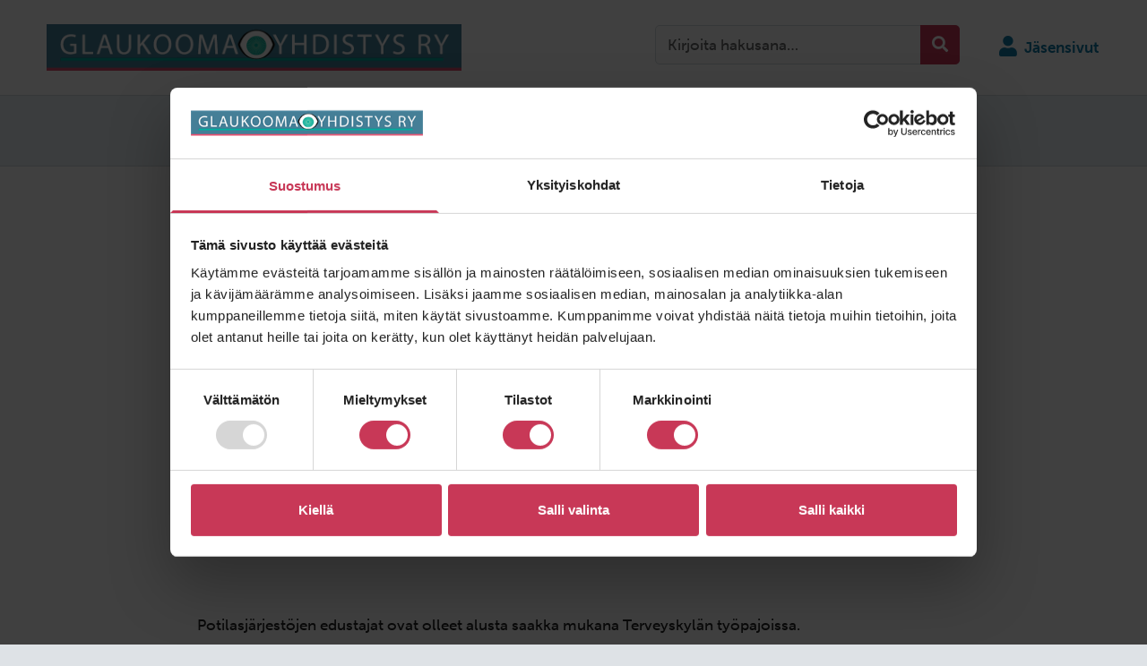

--- FILE ---
content_type: text/html; charset=UTF-8
request_url: https://www.glaukoomayhdistys.fi/uutiset/glaukoomayhdistys-mukana-terveyskylan-kehittamisessa/
body_size: 8338
content:

<!DOCTYPE html>

<!--[if lt IE 6]> <html lang="fi" class="no-js lt-ie9 lt-ie8 lte-ie8 lte-ie7 lte-ie6 lt-ie6" lang="fi"> <![endif]-->
<!--[if IE 6]>    <html lang="fi" class="no-js lt-ie9 lt-ie8 lte-ie8 lte-ie7 lt-ie7 lte-ie6 ie6" lang="fi"> <![endif]-->
<!--[if IE 7]>    <html lang="fi" class="no-js lt-ie9 lt-ie8 lte-ie8 lte-ie7 ie7" lang="fi"> <![endif]-->
<!--[if IE 8]>    <html lang="fi" class="no-js lt-ie9 lte-ie8 ie8" lang="fi"> <![endif]-->

<!--[if gt IE 8]><!--> 
<html lang="fi" class="no-js">
<!--<![endif]-->

<head>

	<script id="Cookiebot" src="https://consent.cookiebot.com/uc.js" data-cbid="56f4feeb-8306-44d2-8133-f0b3e24021c9" data-blockingmode="auto" type="text/javascript"></script>

	<link rel="stylesheet" href="https://use.typekit.net/npg7ziy.css">

	<meta charset="UTF-8" />
	<meta http-equiv="X-UA-Compatible" content="IE=edge">
	<meta name="viewport" content="width=device-width, initial-scale=1, user-scalable=1">

	<title>Glaukoomayhdistys mukana Terveyskylän kehittämisessä - Glaukoomayhdistys</title>

	<link rel="profile" href="https://gmpg.org/xfn/11" />
	<link rel="pingback" href="https://www.glaukoomayhdistys.fi/xmlrpc.php" />

	<meta name='robots' content='index, follow, max-image-preview:large, max-snippet:-1, max-video-preview:-1' />
	<style>img:is([sizes="auto" i], [sizes^="auto," i]) { contain-intrinsic-size: 3000px 1500px }</style>
	
	<!-- This site is optimized with the Yoast SEO plugin v25.8 - https://yoast.com/wordpress/plugins/seo/ -->
	<link rel="canonical" href="https://www.glaukoomayhdistys.fi/uutiset/glaukoomayhdistys-mukana-terveyskylan-kehittamisessa/" />
	<meta property="og:locale" content="fi_FI" />
	<meta property="og:type" content="article" />
	<meta property="og:title" content="Glaukoomayhdistys mukana Terveyskylän kehittämisessä - Glaukoomayhdistys" />
	<meta property="og:description" content="L&auml;hes 70 potilasj&auml;rjest&ouml;jen edustajaa osallistui Terveyskyl&auml;n tilaisuuteen, jossa pohdittiin yhteisty&ouml;n mahdollisuuksia ja yhteist&auml; suuntaa. &#8211; Tapahtumassa oli mukana my&ouml;s Glaukoomayhdistyksen [&hellip;]" />
	<meta property="og:url" content="https://www.glaukoomayhdistys.fi/uutiset/glaukoomayhdistys-mukana-terveyskylan-kehittamisessa/" />
	<meta property="og:site_name" content="Glaukoomayhdistys" />
	<meta property="article:published_time" content="2017-06-08T13:30:15+00:00" />
	<meta property="article:modified_time" content="2021-10-25T10:07:46+00:00" />
	<meta property="og:image" content="https://www.terveyskyla.fi/ajankohtaista-sivusto/PublishingImages/J%c3%a4rjest%c3%b6jen%20tapaaminen%2017052017.jpg?RenditionID=5" />
	<meta name="author" content="Joni" />
	<meta name="twitter:card" content="summary_large_image" />
	<script type="application/ld+json" class="yoast-schema-graph">{"@context":"https://schema.org","@graph":[{"@type":"WebPage","@id":"https://www.glaukoomayhdistys.fi/uutiset/glaukoomayhdistys-mukana-terveyskylan-kehittamisessa/","url":"https://www.glaukoomayhdistys.fi/uutiset/glaukoomayhdistys-mukana-terveyskylan-kehittamisessa/","name":"Glaukoomayhdistys mukana Terveyskylän kehittämisessä - Glaukoomayhdistys","isPartOf":{"@id":"https://www.glaukoomayhdistys.fi/#website"},"primaryImageOfPage":{"@id":"https://www.glaukoomayhdistys.fi/uutiset/glaukoomayhdistys-mukana-terveyskylan-kehittamisessa/#primaryimage"},"image":{"@id":"https://www.glaukoomayhdistys.fi/uutiset/glaukoomayhdistys-mukana-terveyskylan-kehittamisessa/#primaryimage"},"thumbnailUrl":"https://www.terveyskyla.fi/ajankohtaista-sivusto/PublishingImages/J%c3%a4rjest%c3%b6jen%20tapaaminen%2017052017.jpg?RenditionID=5","datePublished":"2017-06-08T13:30:15+00:00","dateModified":"2021-10-25T10:07:46+00:00","author":{"@id":"https://www.glaukoomayhdistys.fi/#/schema/person/7997c9d0603c56f9e7f9b7eae2d5ac74"},"breadcrumb":{"@id":"https://www.glaukoomayhdistys.fi/uutiset/glaukoomayhdistys-mukana-terveyskylan-kehittamisessa/#breadcrumb"},"inLanguage":"fi","potentialAction":[{"@type":"ReadAction","target":["https://www.glaukoomayhdistys.fi/uutiset/glaukoomayhdistys-mukana-terveyskylan-kehittamisessa/"]}]},{"@type":"ImageObject","inLanguage":"fi","@id":"https://www.glaukoomayhdistys.fi/uutiset/glaukoomayhdistys-mukana-terveyskylan-kehittamisessa/#primaryimage","url":"https://www.terveyskyla.fi/ajankohtaista-sivusto/PublishingImages/J%c3%a4rjest%c3%b6jen%20tapaaminen%2017052017.jpg?RenditionID=5","contentUrl":"https://www.terveyskyla.fi/ajankohtaista-sivusto/PublishingImages/J%c3%a4rjest%c3%b6jen%20tapaaminen%2017052017.jpg?RenditionID=5"},{"@type":"BreadcrumbList","@id":"https://www.glaukoomayhdistys.fi/uutiset/glaukoomayhdistys-mukana-terveyskylan-kehittamisessa/#breadcrumb","itemListElement":[{"@type":"ListItem","position":1,"name":"Etusivu","item":"https://www.glaukoomayhdistys.fi/"},{"@type":"ListItem","position":2,"name":"Uutiset","item":"https://www.glaukoomayhdistys.fi/uutiset/"},{"@type":"ListItem","position":3,"name":"Glaukoomayhdistys mukana Terveyskylän kehittämisessä"}]},{"@type":"WebSite","@id":"https://www.glaukoomayhdistys.fi/#website","url":"https://www.glaukoomayhdistys.fi/","name":"Glaukoomayhdistys","description":"Salakavala glaukooma – Tietoa ja tukea","potentialAction":[{"@type":"SearchAction","target":{"@type":"EntryPoint","urlTemplate":"https://www.glaukoomayhdistys.fi/?s={search_term_string}"},"query-input":{"@type":"PropertyValueSpecification","valueRequired":true,"valueName":"search_term_string"}}],"inLanguage":"fi"},{"@type":"Person","@id":"https://www.glaukoomayhdistys.fi/#/schema/person/7997c9d0603c56f9e7f9b7eae2d5ac74","name":"Joni","image":{"@type":"ImageObject","inLanguage":"fi","@id":"https://www.glaukoomayhdistys.fi/#/schema/person/image/","url":"https://secure.gravatar.com/avatar/28936f8ff02c15bc736d21928f43f285c1de92736b2f798a8fd932238a8240be?s=96&d=mm&r=g","contentUrl":"https://secure.gravatar.com/avatar/28936f8ff02c15bc736d21928f43f285c1de92736b2f798a8fd932238a8240be?s=96&d=mm&r=g","caption":"Joni"},"sameAs":["https://www.mediaani.fi"]}]}</script>
	<!-- / Yoast SEO plugin. -->


<link rel='stylesheet' id='wp-block-library-css' href='https://www.glaukoomayhdistys.fi/wp-includes/css/dist/block-library/style.min.6.8.3.css' type='text/css' media='all' />
<style id='classic-theme-styles-inline-css' type='text/css'>
/*! This file is auto-generated */
.wp-block-button__link{color:#fff;background-color:#32373c;border-radius:9999px;box-shadow:none;text-decoration:none;padding:calc(.667em + 2px) calc(1.333em + 2px);font-size:1.125em}.wp-block-file__button{background:#32373c;color:#fff;text-decoration:none}
</style>
<style id='wppb-content-restriction-start-style-inline-css' type='text/css'>


</style>
<style id='wppb-content-restriction-end-style-inline-css' type='text/css'>


</style>
<style id='wppb-edit-profile-style-inline-css' type='text/css'>


</style>
<style id='wppb-login-style-inline-css' type='text/css'>


</style>
<style id='wppb-recover-password-style-inline-css' type='text/css'>


</style>
<style id='wppb-register-style-inline-css' type='text/css'>


</style>
<style id='global-styles-inline-css' type='text/css'>
:root{--wp--preset--aspect-ratio--square: 1;--wp--preset--aspect-ratio--4-3: 4/3;--wp--preset--aspect-ratio--3-4: 3/4;--wp--preset--aspect-ratio--3-2: 3/2;--wp--preset--aspect-ratio--2-3: 2/3;--wp--preset--aspect-ratio--16-9: 16/9;--wp--preset--aspect-ratio--9-16: 9/16;--wp--preset--gradient--vivid-cyan-blue-to-vivid-purple: linear-gradient(135deg,rgba(6,147,227,1) 0%,rgb(155,81,224) 100%);--wp--preset--gradient--light-green-cyan-to-vivid-green-cyan: linear-gradient(135deg,rgb(122,220,180) 0%,rgb(0,208,130) 100%);--wp--preset--gradient--luminous-vivid-amber-to-luminous-vivid-orange: linear-gradient(135deg,rgba(252,185,0,1) 0%,rgba(255,105,0,1) 100%);--wp--preset--gradient--luminous-vivid-orange-to-vivid-red: linear-gradient(135deg,rgba(255,105,0,1) 0%,rgb(207,46,46) 100%);--wp--preset--gradient--very-light-gray-to-cyan-bluish-gray: linear-gradient(135deg,rgb(238,238,238) 0%,rgb(169,184,195) 100%);--wp--preset--gradient--cool-to-warm-spectrum: linear-gradient(135deg,rgb(74,234,220) 0%,rgb(151,120,209) 20%,rgb(207,42,186) 40%,rgb(238,44,130) 60%,rgb(251,105,98) 80%,rgb(254,248,76) 100%);--wp--preset--gradient--blush-light-purple: linear-gradient(135deg,rgb(255,206,236) 0%,rgb(152,150,240) 100%);--wp--preset--gradient--blush-bordeaux: linear-gradient(135deg,rgb(254,205,165) 0%,rgb(254,45,45) 50%,rgb(107,0,62) 100%);--wp--preset--gradient--luminous-dusk: linear-gradient(135deg,rgb(255,203,112) 0%,rgb(199,81,192) 50%,rgb(65,88,208) 100%);--wp--preset--gradient--pale-ocean: linear-gradient(135deg,rgb(255,245,203) 0%,rgb(182,227,212) 50%,rgb(51,167,181) 100%);--wp--preset--gradient--electric-grass: linear-gradient(135deg,rgb(202,248,128) 0%,rgb(113,206,126) 100%);--wp--preset--gradient--midnight: linear-gradient(135deg,rgb(2,3,129) 0%,rgb(40,116,252) 100%);--wp--preset--font-size--small: 14px;--wp--preset--font-size--medium: 20px;--wp--preset--font-size--large: 24px;--wp--preset--font-size--x-large: 42px;--wp--preset--font-size--ingressi: 12px;--wp--preset--spacing--20: 0.44rem;--wp--preset--spacing--30: 0.67rem;--wp--preset--spacing--40: 1rem;--wp--preset--spacing--50: 1.5rem;--wp--preset--spacing--60: 2.25rem;--wp--preset--spacing--70: 3.38rem;--wp--preset--spacing--80: 5.06rem;--wp--preset--shadow--natural: 6px 6px 9px rgba(0, 0, 0, 0.2);--wp--preset--shadow--deep: 12px 12px 50px rgba(0, 0, 0, 0.4);--wp--preset--shadow--sharp: 6px 6px 0px rgba(0, 0, 0, 0.2);--wp--preset--shadow--outlined: 6px 6px 0px -3px rgba(255, 255, 255, 1), 6px 6px rgba(0, 0, 0, 1);--wp--preset--shadow--crisp: 6px 6px 0px rgba(0, 0, 0, 1);}:where(.is-layout-flex){gap: 0.5em;}:where(.is-layout-grid){gap: 0.5em;}body .is-layout-flex{display: flex;}.is-layout-flex{flex-wrap: wrap;align-items: center;}.is-layout-flex > :is(*, div){margin: 0;}body .is-layout-grid{display: grid;}.is-layout-grid > :is(*, div){margin: 0;}:where(.wp-block-columns.is-layout-flex){gap: 2em;}:where(.wp-block-columns.is-layout-grid){gap: 2em;}:where(.wp-block-post-template.is-layout-flex){gap: 1.25em;}:where(.wp-block-post-template.is-layout-grid){gap: 1.25em;}.has-vivid-cyan-blue-to-vivid-purple-gradient-background{background: var(--wp--preset--gradient--vivid-cyan-blue-to-vivid-purple) !important;}.has-light-green-cyan-to-vivid-green-cyan-gradient-background{background: var(--wp--preset--gradient--light-green-cyan-to-vivid-green-cyan) !important;}.has-luminous-vivid-amber-to-luminous-vivid-orange-gradient-background{background: var(--wp--preset--gradient--luminous-vivid-amber-to-luminous-vivid-orange) !important;}.has-luminous-vivid-orange-to-vivid-red-gradient-background{background: var(--wp--preset--gradient--luminous-vivid-orange-to-vivid-red) !important;}.has-very-light-gray-to-cyan-bluish-gray-gradient-background{background: var(--wp--preset--gradient--very-light-gray-to-cyan-bluish-gray) !important;}.has-cool-to-warm-spectrum-gradient-background{background: var(--wp--preset--gradient--cool-to-warm-spectrum) !important;}.has-blush-light-purple-gradient-background{background: var(--wp--preset--gradient--blush-light-purple) !important;}.has-blush-bordeaux-gradient-background{background: var(--wp--preset--gradient--blush-bordeaux) !important;}.has-luminous-dusk-gradient-background{background: var(--wp--preset--gradient--luminous-dusk) !important;}.has-pale-ocean-gradient-background{background: var(--wp--preset--gradient--pale-ocean) !important;}.has-electric-grass-gradient-background{background: var(--wp--preset--gradient--electric-grass) !important;}.has-midnight-gradient-background{background: var(--wp--preset--gradient--midnight) !important;}.has-small-font-size{font-size: var(--wp--preset--font-size--small) !important;}.has-medium-font-size{font-size: var(--wp--preset--font-size--medium) !important;}.has-large-font-size{font-size: var(--wp--preset--font-size--large) !important;}.has-x-large-font-size{font-size: var(--wp--preset--font-size--x-large) !important;}
:where(.wp-block-post-template.is-layout-flex){gap: 1.25em;}:where(.wp-block-post-template.is-layout-grid){gap: 1.25em;}
:where(.wp-block-columns.is-layout-flex){gap: 2em;}:where(.wp-block-columns.is-layout-grid){gap: 2em;}
:root :where(.wp-block-pullquote){font-size: 1.5em;line-height: 1.6;}
</style>
<link rel='stylesheet' id='contact-form-7-css' href='https://www.glaukoomayhdistys.fi/wp-content/plugins/contact-form-7/includes/css/styles.6.1.1.css' type='text/css' media='all' />
<link rel='stylesheet' id='newsletter-css' href='https://www.glaukoomayhdistys.fi/wp-content/plugins/newsletter/style.8.9.4.css' type='text/css' media='all' />
<link rel='stylesheet' id='style-css' href='https://www.glaukoomayhdistys.fi/wp-content/themes/mediaani-framework/assets/css/style.05092025113803.css' type='text/css' media='all' />
<link rel='stylesheet' id='wppb_stylesheet-css' href='https://www.glaukoomayhdistys.fi/wp-content/plugins/profile-builder/assets/css/style-front-end.3.14.5.css' type='text/css' media='all' />
<script type="text/javascript" src="https://www.glaukoomayhdistys.fi/wp-includes/js/jquery/jquery.min.3.7.1.js" id="jquery-core-js"></script>
<script type="text/javascript" src="https://www.glaukoomayhdistys.fi/wp-includes/js/jquery/jquery-migrate.min.3.4.1.js" id="jquery-migrate-js"></script>
<script type="text/javascript" id="med-login-check-js-extra">
/* <![CDATA[ */
var my_ajax_object = {"ajax_url":"https:\/\/www.glaukoomayhdistys.fi\/wp-admin\/admin-ajax.php"};
/* ]]> */
</script>
<script type="text/javascript" src="https://www.glaukoomayhdistys.fi/wp-content/themes/mediaani-framework/assets/js/med-login-logout.6.8.3.js" id="med-login-check-js"></script>
<link rel="https://api.w.org/" href="https://www.glaukoomayhdistys.fi/wp-json/" /><link rel="alternate" title="JSON" type="application/json" href="https://www.glaukoomayhdistys.fi/wp-json/wp/v2/posts/1539" /><link rel="alternate" title="oEmbed (JSON)" type="application/json+oembed" href="https://www.glaukoomayhdistys.fi/wp-json/oembed/1.0/embed?url=https%3A%2F%2Fwww.glaukoomayhdistys.fi%2Fuutiset%2Fglaukoomayhdistys-mukana-terveyskylan-kehittamisessa%2F" />
<link rel="alternate" title="oEmbed (XML)" type="text/xml+oembed" href="https://www.glaukoomayhdistys.fi/wp-json/oembed/1.0/embed?url=https%3A%2F%2Fwww.glaukoomayhdistys.fi%2Fuutiset%2Fglaukoomayhdistys-mukana-terveyskylan-kehittamisessa%2F&#038;format=xml" />
<link rel="icon" href="https://www.glaukoomayhdistys.fi/wp-content/uploads/2021/11/favicon.png" sizes="32x32" />
<link rel="icon" href="https://www.glaukoomayhdistys.fi/wp-content/uploads/2021/11/favicon.png" sizes="192x192" />
<link rel="apple-touch-icon" href="https://www.glaukoomayhdistys.fi/wp-content/uploads/2021/11/favicon.png" />
<meta name="msapplication-TileImage" content="https://www.glaukoomayhdistys.fi/wp-content/uploads/2021/11/favicon.png" />

	<meta name="google-site-verification" content="UeQRzH5URsATkQbXixS9tG-zao2YzJvlT6CLeJGvRvQ" />

</head>

<body data-rsssl=1 class="wp-singular post-template-default single single-post postid-1539 single-format-standard wp-theme-mediaani-framework group-blog">

	<div class="sr-links scrollable">
		<a class="visually-hidden-focusable" href="#SiteMain">Siirry pääsisältöön</a>
	</div>

	<div class="main-wrap">

				
		<header id="Masthead" class="site-header nav-down" role="banner">

			<div class="container container-header d-flex align-items-center">
			
				<p class="site-title">
					<a href="https://www.glaukoomayhdistys.fi/" title="Glaukoomayhdistys" rel="home">
						<img width="980" height="110" src="https://www.glaukoomayhdistys.fi/wp-content/uploads/2021/09/logo-glaukoomayhdistys.png" class="attachment-full size-full" alt="" decoding="async" fetchpriority="high" srcset="https://www.glaukoomayhdistys.fi/wp-content/uploads/2021/09/logo-glaukoomayhdistys.png 980w, https://www.glaukoomayhdistys.fi/wp-content/uploads/2021/09/logo-glaukoomayhdistys-350x39.png 350w, https://www.glaukoomayhdistys.fi/wp-content/uploads/2021/09/logo-glaukoomayhdistys-768x86.png 768w, https://www.glaukoomayhdistys.fi/wp-content/uploads/2021/09/logo-glaukoomayhdistys-500x56.png 500w, https://www.glaukoomayhdistys.fi/wp-content/uploads/2021/09/logo-glaukoomayhdistys-830x93.png 830w" sizes="(max-width: 980px) 100vw, 980px" />					</a>
				</p>

				
<form method="get" class="searchform group" action="https://www.glaukoomayhdistys.fi/" role="search">

	<label for="s" class="sr-only">Etsi sivustolta</label>

	<input type="text" class="text field form-control" name="s" value="" id="s" placeholder="Kirjoita hakusana&hellip;">

	<button type="submit" class="btn btn-primary btn-submit" title="Hae sivustolta"><i class="fas fa-search"></i></button>
	
</form>

				<a class="btn-search" href="#mfp-search" title="Opens in popup"><i class="fas fa-search"></i></a>

				<span class="account-links">
					<a class="account-link" href="https://www.glaukoomayhdistys.fi/jasensivut/" title="Jäsensivut"><i class="fas fa-user fa-lg me-1"></i> <span>Jäsensivut</span></a>
				</span>

				<button class="navbar-toggler d-lg-none collapsed" type="button" data-bs-toggle="collapse" data-bs-target="#navbarSupportedContent" aria-controls="navbarSupportedContent" aria-expanded="false" aria-label="Toggle navigation">
					<span class="hamburger-box">
						<span class="hamburger-inner"></span>
					</span>
				</button>

			</div>

			<nav class="navbar navbar-expand-lg navbar-light">

				<div class="container">

					<div class="collapse navbar-collapse" id="navbarSupportedContent">
						
						<ul id="menu-paavalikko" class="navbar-nav"><li  id="menu-item-753" class="menu-item menu-item-type-post_type menu-item-object-page menu-item-home nav-item nav-item-753"><a href="https://www.glaukoomayhdistys.fi/" class="nav-link ">Etusivu</a></li>
<li  id="menu-item-890" class="menu-item menu-item-type-custom menu-item-object-custom menu-item-has-children dropdown nav-item nav-item-890"><a href="#" class="nav-link  dropdown-toggle" data-bs-toggle="dropdown" aria-haspopup="true" aria-expanded="false">Tietoa glaukoomasta <i class="fas fa-chevron-down"></i></a>
<ul class="dropdown-menu  depth_0">
	<li  id="menu-item-774" class="menu-item menu-item-type-post_type menu-item-object-page nav-item nav-item-774"><a href="https://www.glaukoomayhdistys.fi/glaukooma-eli-silmanpainetauti/" class="dropdown-item ">Mikä on glaukooma?</a></li>
	<li  id="menu-item-1103" class="menu-item menu-item-type-post_type menu-item-object-page nav-item nav-item-1103"><a href="https://www.glaukoomayhdistys.fi/mika-on-silmanpaine/" class="dropdown-item ">Mikä on silmänpaine?</a></li>
	<li  id="menu-item-1089" class="menu-item menu-item-type-post_type menu-item-object-page nav-item nav-item-1089"><a href="https://www.glaukoomayhdistys.fi/hoitotakuu/" class="dropdown-item ">Hoitotakuu</a></li>
	<li  id="menu-item-1073" class="menu-item menu-item-type-post_type menu-item-object-page nav-item nav-item-1073"><a href="https://www.glaukoomayhdistys.fi/potilastarinoita/" class="dropdown-item ">Potilastarinoita</a></li>
	<li  id="menu-item-763" class="menu-item menu-item-type-post_type menu-item-object-page nav-item nav-item-763"><a href="https://www.glaukoomayhdistys.fi/linkkeja-ja-artikkeleita/" class="dropdown-item ">Linkkejä ja artikkeleita</a></li>
	<li  id="menu-item-767" class="menu-item menu-item-type-post_type menu-item-object-page nav-item nav-item-767"><a href="https://www.glaukoomayhdistys.fi/videot/" class="dropdown-item ">Videoita</a></li>
</ul>
</li>
<li  id="menu-item-769" class="menu-item menu-item-type-custom menu-item-object-custom menu-item-has-children dropdown nav-item nav-item-769"><a href="#" class="nav-link  dropdown-toggle" data-bs-toggle="dropdown" aria-haspopup="true" aria-expanded="false">Yhdistys <i class="fas fa-chevron-down"></i></a>
<ul class="dropdown-menu  depth_0">
	<li  id="menu-item-757" class="menu-item menu-item-type-post_type menu-item-object-page nav-item nav-item-757"><a href="https://www.glaukoomayhdistys.fi/toiminta/" class="dropdown-item ">Yhdistyksen toiminta</a></li>
	<li  id="menu-item-863" class="menu-item menu-item-type-post_type menu-item-object-page nav-item nav-item-863"><a href="https://www.glaukoomayhdistys.fi/hallitus/" class="dropdown-item ">Hallitus</a></li>
	<li  id="menu-item-759" class="menu-item menu-item-type-post_type menu-item-object-page nav-item nav-item-759"><a href="https://www.glaukoomayhdistys.fi/glaukoomayhdistys-ryn-saannot/" class="dropdown-item ">Säännöt</a></li>
	<li  id="menu-item-758" class="menu-item menu-item-type-post_type menu-item-object-page nav-item nav-item-758"><a href="https://www.glaukoomayhdistys.fi/historia/" class="dropdown-item ">Historia</a></li>
	<li  id="menu-item-761" class="menu-item menu-item-type-post_type menu-item-object-page nav-item nav-item-761"><a href="https://www.glaukoomayhdistys.fi/kuvia-toiminnasta/" class="dropdown-item ">Kuvia toiminnasta</a></li>
	<li  id="menu-item-754" class="menu-item menu-item-type-post_type menu-item-object-page menu-item-privacy-policy nav-item nav-item-754"><a href="https://www.glaukoomayhdistys.fi/tietosuojaseloste/" class="dropdown-item ">Tietosuojaseloste</a></li>
	<li  id="menu-item-765" class="menu-item menu-item-type-post_type menu-item-object-page nav-item nav-item-765"><a href="https://www.glaukoomayhdistys.fi/saavutettavuusseloste/" class="dropdown-item ">Saavutettavuusseloste</a></li>
</ul>
</li>
<li  id="menu-item-755" class="menu-item menu-item-type-post_type menu-item-object-page nav-item nav-item-755"><a href="https://www.glaukoomayhdistys.fi/glaukoomakerhot/" class="nav-link ">Glaukoomakerhot</a></li>
<li  id="menu-item-770" class="menu-item menu-item-type-custom menu-item-object-custom menu-item-has-children dropdown nav-item nav-item-770"><a href="#" class="nav-link  dropdown-toggle" data-bs-toggle="dropdown" aria-haspopup="true" aria-expanded="false">Jäsenet <i class="fas fa-chevron-down"></i></a>
<ul class="dropdown-menu  depth_0">
	<li  id="menu-item-760" class="menu-item menu-item-type-post_type menu-item-object-page nav-item nav-item-760"><a href="https://www.glaukoomayhdistys.fi/jasenedut/" class="dropdown-item ">Edut jäsenille</a></li>
	<li  id="menu-item-762" class="menu-item menu-item-type-post_type menu-item-object-page nav-item nav-item-762"><a href="https://www.glaukoomayhdistys.fi/liity-jaseneksi/" class="dropdown-item ">Liity jäseneksi</a></li>
	<li  id="menu-item-1784" class="menu-item menu-item-type-post_type menu-item-object-page nav-item nav-item-1784"><a href="https://www.glaukoomayhdistys.fi/jasensivut/" class="dropdown-item ">Jäsensivut</a></li>
	<li  id="menu-item-766" class="menu-item menu-item-type-post_type menu-item-object-page nav-item nav-item-766"><a href="https://www.glaukoomayhdistys.fi/tukijoille/" class="dropdown-item ">Tue yhdistyksen toimintaa</a></li>
	<li  id="menu-item-2133" class="menu-item menu-item-type-post_type menu-item-object-page nav-item nav-item-2133"><a href="https://www.glaukoomayhdistys.fi/osoitteen-tai-muiden-yhteystietojen-muutos/" class="dropdown-item ">Osoitteenmuutos</a></li>
</ul>
</li>
<li  id="menu-item-768" class="menu-item menu-item-type-post_type menu-item-object-page nav-item nav-item-768"><a href="https://www.glaukoomayhdistys.fi/yhteystiedot/" class="nav-link ">Yhteystiedot</a></li>
</ul>
					</div>

				</div>

			</nav>

		</header>

		<main id="SiteMain" class="main-content container padded">

			
			
<article id="post-1539" class="centered-textblock-lg post-1539 post type-post status-publish format-standard hentry category-uutiset">

	<nav class="breadcrumbs mb-4 size-tiny"><span><span><a href="https://www.glaukoomayhdistys.fi/">Etusivu</a></span> » <span><a href="https://www.glaukoomayhdistys.fi/uutiset/">Uutiset</a></span> » <span class="breadcrumb_last" aria-current="page"><strong>Glaukoomayhdistys mukana Terveyskylän kehittämisessä</strong></span></span></nav>
	<header class="main-header">

		<div class="entry-meta size-tiny mb-4">
			<span class="posted-on"><time class="entry-date" datetime="2017-06-08T16:30:15+03:00">08.06.2017</time></span> | <span class="cat-links text-uppercase"><a href="https://www.glaukoomayhdistys.fi/uutiset/" rel="category tag">Uutiset</a></span>
		</div>

		<h1 class="main-title h2 mt-2">Glaukoomayhdistys mukana Terveyskylän kehittämisessä</h1>

	</header>

	
	<div class="entry-content the-content">
		<p><span id="DeltaPlaceHolderMain"></span>L&auml;hes 70 potilasj&auml;rjest&ouml;jen edustajaa osallistui Terveyskyl&auml;n tilaisuuteen, jossa pohdittiin yhteisty&ouml;n mahdollisuuksia ja yhteist&auml; suuntaa.</p>
<div id="ctl00_PlaceHolderMain_ctl06__ControlWrapper_RichHtmlField" class="ms-rtestate-field ms-spellcheck-false" style="display: inline;">
<p><img decoding="async" style="margin: 0px;" src="https://www.terveyskyla.fi/ajankohtaista-sivusto/PublishingImages/J%c3%a4rjest%c3%b6jen%20tapaaminen%2017052017.jpg?RenditionID=5" alt="" /></p>
<p><em>&#8211; Tapahtumassa oli mukana my&ouml;s Glaukoomayhdistyksen varapuheenjohtaja Margaretha Lindfors (vas.) ja j&auml;sen Vilma Nurmi.</em></p>
<p>&nbsp;</p>
<p>Potilasj&auml;rjest&ouml;jen edustajat ovat&nbsp;olleet alusta saakka mukana Terveyskyl&auml;n ty&ouml;pajoissa.&nbsp;</p>
<p>&ndash; Potilaat tulevat tarvitsemaan koulutusta digipalveluista. Olisiko siin&auml; yksi yhteisty&ouml;n mahdollisuus, Terveyskyl&auml;-projektin johtaja Sirpa Arvonen kysyi.</p>
<p>Ulla Kiuru SOSTE r.y:st&auml; korosti, ett&auml; j&auml;rjest&ouml;jen palveluissa korostuvat vertaistuen ja kokemusasiantuntijuuden elementit.</p>
<p><span id="DeltaPlaceHolderMain">Terveyskyl&auml; on asiantuntijoiden yhdess&auml; potilaiden kanssa kehitt&auml;m&auml; erikoissairaanhoidon verkkopalvelu. Se tarjoaa tietoa ja tukea kansalaisille, hoitoa potilaille ja ty&ouml;kaluja ammattilaisille.</span></div>
<p>Katso koko juttu <a href="https://www.terveyskyla.fi/ajankohtaista/potilasj%C3%A4rjest%C3%B6t-mukana-terveyskyl%C3%A4n-kehitt%C3%A4misess%C3%A4" target="_blank" rel="noopener">t&auml;st&auml;.</a></p>
<p>&nbsp;</p>
	</div>

</article>

		</main>

	
		<footer id="colophon" class="site-footer" role="contentinfo">

			<div class="container">

				<div class="row">

					<div class="col-12 col-lg-8">
						<section title="Sivukartta" class="footer-menu">
							<div class="widget widget_block">
<h3 class="wp-block-heading">Sivukartta</h3>
</div><div class="widget widget_nav_menu"><div class="menu-paavalikko-container"><ul id="menu-paavalikko-1" class="menu"><li class="menu-item menu-item-type-post_type menu-item-object-page menu-item-home menu-item-753"><a href="https://www.glaukoomayhdistys.fi/">Etusivu</a></li>
<li class="menu-item menu-item-type-custom menu-item-object-custom menu-item-has-children menu-item-890"><a href="#">Tietoa glaukoomasta</a>
<ul class="sub-menu">
	<li class="menu-item menu-item-type-post_type menu-item-object-page menu-item-774"><a href="https://www.glaukoomayhdistys.fi/glaukooma-eli-silmanpainetauti/">Mikä on glaukooma?</a></li>
	<li class="menu-item menu-item-type-post_type menu-item-object-page menu-item-1103"><a href="https://www.glaukoomayhdistys.fi/mika-on-silmanpaine/">Mikä on silmänpaine?</a></li>
	<li class="menu-item menu-item-type-post_type menu-item-object-page menu-item-1089"><a href="https://www.glaukoomayhdistys.fi/hoitotakuu/">Hoitotakuu</a></li>
	<li class="menu-item menu-item-type-post_type menu-item-object-page menu-item-1073"><a href="https://www.glaukoomayhdistys.fi/potilastarinoita/">Potilastarinoita</a></li>
	<li class="menu-item menu-item-type-post_type menu-item-object-page menu-item-763"><a href="https://www.glaukoomayhdistys.fi/linkkeja-ja-artikkeleita/">Linkkejä ja artikkeleita</a></li>
	<li class="menu-item menu-item-type-post_type menu-item-object-page menu-item-767"><a href="https://www.glaukoomayhdistys.fi/videot/">Videoita</a></li>
</ul>
</li>
<li class="menu-item menu-item-type-custom menu-item-object-custom menu-item-has-children menu-item-769"><a href="#">Yhdistys</a>
<ul class="sub-menu">
	<li class="menu-item menu-item-type-post_type menu-item-object-page menu-item-757"><a href="https://www.glaukoomayhdistys.fi/toiminta/">Yhdistyksen toiminta</a></li>
	<li class="menu-item menu-item-type-post_type menu-item-object-page menu-item-863"><a href="https://www.glaukoomayhdistys.fi/hallitus/">Hallitus</a></li>
	<li class="menu-item menu-item-type-post_type menu-item-object-page menu-item-759"><a href="https://www.glaukoomayhdistys.fi/glaukoomayhdistys-ryn-saannot/">Säännöt</a></li>
	<li class="menu-item menu-item-type-post_type menu-item-object-page menu-item-758"><a href="https://www.glaukoomayhdistys.fi/historia/">Historia</a></li>
	<li class="menu-item menu-item-type-post_type menu-item-object-page menu-item-761"><a href="https://www.glaukoomayhdistys.fi/kuvia-toiminnasta/">Kuvia toiminnasta</a></li>
	<li class="menu-item menu-item-type-post_type menu-item-object-page menu-item-privacy-policy menu-item-754"><a rel="privacy-policy" href="https://www.glaukoomayhdistys.fi/tietosuojaseloste/">Tietosuojaseloste</a></li>
	<li class="menu-item menu-item-type-post_type menu-item-object-page menu-item-765"><a href="https://www.glaukoomayhdistys.fi/saavutettavuusseloste/">Saavutettavuusseloste</a></li>
</ul>
</li>
<li class="menu-item menu-item-type-post_type menu-item-object-page menu-item-755"><a href="https://www.glaukoomayhdistys.fi/glaukoomakerhot/">Glaukoomakerhot</a></li>
<li class="menu-item menu-item-type-custom menu-item-object-custom menu-item-has-children menu-item-770"><a href="#">Jäsenet</a>
<ul class="sub-menu">
	<li class="menu-item menu-item-type-post_type menu-item-object-page menu-item-760"><a href="https://www.glaukoomayhdistys.fi/jasenedut/">Edut jäsenille</a></li>
	<li class="menu-item menu-item-type-post_type menu-item-object-page menu-item-762"><a href="https://www.glaukoomayhdistys.fi/liity-jaseneksi/">Liity jäseneksi</a></li>
	<li class="menu-item menu-item-type-post_type menu-item-object-page menu-item-1784"><a href="https://www.glaukoomayhdistys.fi/jasensivut/">Jäsensivut</a></li>
	<li class="menu-item menu-item-type-post_type menu-item-object-page menu-item-766"><a href="https://www.glaukoomayhdistys.fi/tukijoille/">Tue yhdistyksen toimintaa</a></li>
	<li class="menu-item menu-item-type-post_type menu-item-object-page menu-item-2133"><a href="https://www.glaukoomayhdistys.fi/osoitteen-tai-muiden-yhteystietojen-muutos/">Osoitteenmuutos</a></li>
</ul>
</li>
<li class="menu-item menu-item-type-post_type menu-item-object-page menu-item-768"><a href="https://www.glaukoomayhdistys.fi/yhteystiedot/">Yhteystiedot</a></li>
</ul></div></div>						</section>
						<section title="Yhteistyössä" class="footer-logos">
							<div class="widget widget_block">
<h3 class="wp-block-heading">Yhteistyössä</h3>
</div><div class="widget widget_block">
	<ul id="med-logo-wall-block_250914ee4eea1aa3b12124fcfed3d6a1" class="med-logo-wall">

    	<li><a href="https://www.terveyskyla.fi/vertaistalo" target="_blank" rel="noopener" title="Opens in new window"><img decoding="async" width="252" height="80" src="https://www.glaukoomayhdistys.fi/wp-content/uploads/2021/09/vertaistalo-fi.png" class="attachment-full size-full" alt="Vertaistalo-logo" /></a></li><li><a href="https://www.olkatoiminta.fi/" target="_blank" rel="noopener" title="Opens in new window"><img decoding="async" width="280" height="107" src="https://www.glaukoomayhdistys.fi/wp-content/uploads/2021/09/olka-toiminta-logo.png" class="attachment-full size-full" alt="Olka-logo" /></a></li>
    </ul>

</div>						</section>
					</div>

					<section title="Yhteystiedot" class="col-12 col-lg-4 footer-contact">
						<div class="widget widget_block">
<h3 class="wp-block-heading">Yhteystiedot</h3>
</div><div class="widget widget_block"><p>
	<div class="contact-details">
		<p class="company-address">
			<span class="company-name weight-700">Glaukoomayhdistys ry</span><br>
			Marjaniementie 74<br>00930 HELSINKI		</p>
		<p class="company-tel-mail">
			puh: 050 466 2929<br>
			email: toimisto (at) glaukoomayhdistys.fi		</p>
					<p class="company-vat">
				<span class="size-smaller">Y-tunnus: 2483413-0</span>
			</p>
				<a href="https://www.glaukoomayhdistys.fi/laheta-viesti/" class="btn btn-primary">
			Lähetä viesti		</a>
	</div>

	</p>
</div>					</section>

				</div>

			</div>

			<div class="footer-copy text-center size-smaller">
				&#169; 2025 Glaukoomayhdistys ry | Web Design: <a href="https://www.mediaani.fi">Mediaani</a>
			</div>
		
		</footer>

		
<div id="mfp-search" class="mfp-hide">
	<div class="mfp-search-top">
		Etsi sivustolta	</div>
	<div class="mfp-search-mid">
		
<form method="get" class="searchform group" action="https://www.glaukoomayhdistys.fi/" role="search">

	<label for="s" class="sr-only">Etsi sivustolta</label>

	<input type="text" class="text field form-control" name="s" value="" id="s" placeholder="Kirjoita hakusana&hellip;">

	<button type="submit" class="btn btn-primary btn-submit" title="Hae sivustolta"><i class="fas fa-search"></i></button>
	
</form>
	</div>
</div>
		<script type="speculationrules">
{"prefetch":[{"source":"document","where":{"and":[{"href_matches":"\/*"},{"not":{"href_matches":["\/wp-*.php","\/wp-admin\/*","\/wp-content\/uploads\/*","\/wp-content\/*","\/wp-content\/plugins\/*","\/wp-content\/themes\/mediaani-framework\/*","\/*\\?(.+)"]}},{"not":{"selector_matches":"a[rel~=\"nofollow\"]"}},{"not":{"selector_matches":".no-prefetch, .no-prefetch a"}}]},"eagerness":"conservative"}]}
</script>
<style type="text/css"> 
         /* Hide reCAPTCHA V3 badge */
        .grecaptcha-badge {
        
            visibility: hidden !important;
        
        }
    </style>	<script type="text/javascript">
		var anonymous = "";
		var logged = "<br><a class=\"logout-link\" href=\"https:\/\/www.glaukoomayhdistys.fi\/hallinta\/?action=logout&amp;redirect_to=https%3A%2F%2Fwww.glaukoomayhdistys.fi%2Fkirjaudu-sisaan%2F&amp;_wpnonce=62c3f02eb5\">Kirjaudu ulos<\/a>";
	</script>
<script type="text/javascript" src="https://www.glaukoomayhdistys.fi/wp-includes/js/dist/hooks.min.4d63a3d491d11ffd8ac6.js" id="wp-hooks-js"></script>
<script type="text/javascript" src="https://www.glaukoomayhdistys.fi/wp-includes/js/dist/i18n.min.5e580eb46a90c2b997e6.js" id="wp-i18n-js"></script>
<script type="text/javascript" id="wp-i18n-js-after">
/* <![CDATA[ */
wp.i18n.setLocaleData( { 'text direction\u0004ltr': [ 'ltr' ] } );
/* ]]> */
</script>
<script type="text/javascript" src="https://www.glaukoomayhdistys.fi/wp-content/plugins/contact-form-7/includes/swv/js/index.6.1.1.js" id="swv-js"></script>
<script type="text/javascript" id="contact-form-7-js-before">
/* <![CDATA[ */
var wpcf7 = {
    "api": {
        "root": "https:\/\/www.glaukoomayhdistys.fi\/wp-json\/",
        "namespace": "contact-form-7\/v1"
    },
    "cached": 1
};
/* ]]> */
</script>
<script type="text/javascript" src="https://www.glaukoomayhdistys.fi/wp-content/plugins/contact-form-7/includes/js/index.6.1.1.js" id="contact-form-7-js"></script>
<script type="text/javascript" id="newsletter-js-extra">
/* <![CDATA[ */
var newsletter_data = {"action_url":"https:\/\/www.glaukoomayhdistys.fi\/wp-admin\/admin-ajax.php"};
/* ]]> */
</script>
<script type="text/javascript" src="https://www.glaukoomayhdistys.fi/wp-content/plugins/newsletter/main.8.9.4.js" id="newsletter-js"></script>
<script type="text/javascript" src="https://www.glaukoomayhdistys.fi/wp-content/themes/mediaani-framework/assets/js/bootstrap.bundle.min.05092025113159.js" id="bootstrapjs-js"></script>
<script type="text/javascript" src="https://www.glaukoomayhdistys.fi/wp-content/themes/mediaani-framework/assets/js/plugins.05092025113201.js" id="plugins-js"></script>
<script type="text/javascript" src="https://www.glaukoomayhdistys.fi/wp-content/themes/mediaani-framework/assets/js/initialize.05092025114656.js" id="initialize-js"></script>

		<!-- Global site tag (gtag.js) - Google Analytics -->
		<script async src="https://www.googletagmanager.com/gtag/js?id=G-FRD76QN8XD"></script>
		<script>
			window.dataLayer = window.dataLayer || [];
			function gtag(){dataLayer.push(arguments);}
			gtag('js', new Date());
			gtag('config', 'G-FRD76QN8XD');
		</script>

	</div>

</body>
</html>
<!-- Cached by WP-Optimize (gzip) - https://teamupdraft.com/wp-optimize/ - Last modified: 20.11.2025 19:54 (Europe/Helsinki UTC:2) -->


--- FILE ---
content_type: application/javascript; charset=utf-8
request_url: https://www.glaukoomayhdistys.fi/wp-content/themes/mediaani-framework/assets/js/med-login-logout.6.8.3.js
body_size: 105
content:
(function( $ ) {
  "use strict";

	$.ajax({
		type: 'post',
		url: my_ajax_object.ajax_url,
		data: {
			action: 'is_user_logged_in'
		},
		success: function(response) {
			var account_links = response == 'yes' ? logged : anonymous;
			$('.site-header .account-links').append(account_links);
		}
	});

}(jQuery));

--- FILE ---
content_type: application/javascript; charset=utf-8
request_url: https://www.glaukoomayhdistys.fi/wp-content/themes/mediaani-framework/assets/js/med-login-logout.6.8.3.js
body_size: 105
content:
(function( $ ) {
  "use strict";

	$.ajax({
		type: 'post',
		url: my_ajax_object.ajax_url,
		data: {
			action: 'is_user_logged_in'
		},
		success: function(response) {
			var account_links = response == 'yes' ? logged : anonymous;
			$('.site-header .account-links').append(account_links);
		}
	});

}(jQuery));

--- FILE ---
content_type: application/x-javascript
request_url: https://consentcdn.cookiebot.com/consentconfig/56f4feeb-8306-44d2-8133-f0b3e24021c9/glaukoomayhdistys.fi/configuration.js
body_size: 273
content:
CookieConsent.configuration.tags.push({id:178195664,type:"script",tagID:"",innerHash:"",outerHash:"",tagHash:"16108234000395",url:"https://consent.cookiebot.com/uc.js",resolvedUrl:"https://consent.cookiebot.com/uc.js",cat:[1]});CookieConsent.configuration.tags.push({id:178195665,type:"script",tagID:"",innerHash:"",outerHash:"",tagHash:"2634763319136",url:"https://www.googletagmanager.com/gtag/js?id=G-FRD76QN8XD",resolvedUrl:"https://www.googletagmanager.com/gtag/js?id=G-FRD76QN8XD",cat:[3]});CookieConsent.configuration.tags.push({id:178195666,type:"iframe",tagID:"",innerHash:"",outerHash:"",tagHash:"11847162043316",url:"https://aurooraoptiikka.fi/embed/#?secret=Jrr0P4LuKE#?secret=oCIMqGrj0f",resolvedUrl:"https://aurooraoptiikka.fi/embed/#?secret=Jrr0P4LuKE#?secret=oCIMqGrj0f",cat:[1]});CookieConsent.configuration.tags.push({id:178195667,type:"iframe",tagID:"",innerHash:"",outerHash:"",tagHash:"13208200387214",url:"https://www.youtube.com/embed/nGPFj0IhgQU?feature=oembed",resolvedUrl:"https://www.youtube.com/embed/nGPFj0IhgQU?feature=oembed",cat:[4]});CookieConsent.configuration.tags.push({id:178195668,type:"iframe",tagID:"",innerHash:"",outerHash:"",tagHash:"16014060300981",url:"https://www.youtube.com/embed/-oPoWAPVnKE?feature=oembed",resolvedUrl:"https://www.youtube.com/embed/-oPoWAPVnKE?feature=oembed",cat:[4]});CookieConsent.configuration.tags.push({id:178195672,type:"iframe",tagID:"",innerHash:"",outerHash:"",tagHash:"13735513465561",url:"https://www.youtube.com/embed/gUApeFmTR_o",resolvedUrl:"https://www.youtube.com/embed/gUApeFmTR_o",cat:[4]});CookieConsent.configuration.tags.push({id:178195673,type:"iframe",tagID:"",innerHash:"",outerHash:"",tagHash:"7175477556323",url:"https://www.youtube.com/embed/vDbD5OO_fzc",resolvedUrl:"https://www.youtube.com/embed/vDbD5OO_fzc",cat:[4]});

--- FILE ---
content_type: application/javascript; charset=utf-8
request_url: https://www.glaukoomayhdistys.fi/wp-content/themes/mediaani-framework/assets/js/initialize.05092025114656.js
body_size: 2498
content:
(function( $ ) {
  "use strict";

  $(document).ready(function() {


    // js-fallback
    
    $('html').removeClass('no-js');

    $('body').focus();

    $('a').each(function() {
      if(this.hostname && this.hostname != location.hostname) {
        this.title = 'Kohde aukeaa uuteen ikkunaan';
        this.target = '_blank';
        this.rel = 'noopener';
        if (!$(this).find('img').length) {
          var html = $(this).html();
          $(this).html(html + '<i class="fas fa-external-link-alt ms-1"></i>');
        }
      }
    });

    
    $('a[href*=".jpg"], a[href*=".jpeg"], a[href*=".png"], a[href*=".gif"]').each(function(){
      if ($(this).parents('.wp-block-gallery').length == 0 && $(this).parents('.photogallery').length == 0) {
        $(this).magnificPopup({
          type:'image',
          image: {
            titleSrc: function(item) {
              return item.el.next('figcaption').html();
            }
          },
          removalDelay: 300,
        });
      }
    });


    // init Magnific Popup for mfp-gallery
      
    $('.wp-block-gallery').each(function() {
      $(this).magnificPopup({
        delegate: 'a',
        type: 'image',
        image: {  
          titleSrc: function(item) {
            var title = item.el.next('figcaption').html();
            if (title) {
              return title;
            } else {
              return '';
            }
         }
        },
        gallery: {
          enabled:true,
          arrowMarkup: '<button title="%title%" type="button" class="mfp-arrow mfp-arrow-%dir%"></button>',
        },
        removalDelay: 300,
      });
    });


    $('.photogallery').each(function() {
      $(this).magnificPopup({
        delegate: 'a',
        type: 'image',
        image: {
          titleSrc: 'title'
        },
        gallery: {
          enabled:true,
          arrowMarkup: '<button title="%title%" type="button" class="mfp-arrow mfp-arrow-%dir%"></button>',
        },
        removalDelay: 300,
      });
    });

    
    // init Magnific Popup for links
    
    $('.mfp-link').magnificPopup({
      type:'inline',
      midClick: true,
      removalDelay: 300,
      callbacks: {
        close: function() {
          $('.wpcf7-response-output').hide();
        }
      }
    });


    // Hide main menu with Esc

    $(document).keyup(function(e) {
      if (e.keyCode == 27) {
        if ($('.navbar-toggler').hasClass('opened')) {
          $('#Masthead').removeClass('show');
          $('.navbar-toggler').attr('aria-expanded', 'false').removeClass('opened').addClass('collapsed');
          $('html').css('overflow', '');
        }
      }
    });


    // jäsenvalikko: trigger open

    $('.jasenosio-menu .nav-title').click(function() {
      $('.jasenosio-menu .navbar-toggler').trigger('click');
    });


    // make search button to use mfp form

    $('.btn-search').magnificPopup({
      type:'inline',
      midClick: true,
      removalDelay: 300,
      mainClass: 'mfp-fade-in mfp-med-search',
      focus: '.sf-input-text',
      items: {
        src: '#mfp-search'
      }
    });


    // forms

    $('.wpcf7-form').find('.wpcf7-submit').prop('disabled', true);

    $('.wpcf7-form').find('.wpcf7-validates-as-required').keyup(function() {
      var form = $(this).closest('.wpcf7-form');
      wpcf7_check_empty_required_fields(form);
    });

    $('.wpcf7-form').change(function() {
      var form = $(this);
      wpcf7_check_empty_required_fields(form);
    });

    document.addEventListener('wpcf7invalid', function(event) {
      setTimeout( function() {
        $('.wpcf7-form').find('input.wpcf7-not-valid:first').focus();
      }, 100);
    }, false);

    function wpcf7_check_empty_required_fields(form) {
      var empty_required = 0;
      $(form).find('.wpcf7-validates-as-required').each(function() {
        if (!$(this).val()) {
          empty_required = 1;
        }
      });
      $(form).find('input[name="your-consent"]').each(function() {
        if (!$(this).is(':checked')) {
          empty_required = 1;
        }
      });
      if (empty_required == '0') {
        $(form).find('.wpcf7-submit').prop('disabled', false);
      } else {
        $(form).find('.wpcf7-submit').prop('disabled', true);
      }
    }


    $('#wppb-loginform').attr('novalidate', true);
    $('#wppb-loginform #wppb_user_login').prop('required', true);
    $('#wppb-loginform #wppb_user_pass').prop('required', true);  
    $('#wppb-loginform').find('input:submit').prop('disabled', true);

    $('#wppb-loginform').find('input:required').keyup(function() {
      var form = $(this).closest('#wppb-loginform');
      wppb_check_empty_required_fields(form);
    });

    
    $('#wppb-recover-password').attr('novalidate', true);
    $('#wppb-recover-password input').prop('required', true);
    $('#wppb-recover-password').find('input:submit').prop('disabled', true);

    $('#wppb-recover-password').find('input:required').keyup(function() {
      var form = $(this).closest('#wppb-recover-password');
      wppb_check_empty_required_fields(form);
    });

    
    $('#wppb-register-user').attr('novalidate', true);
    $('#wppb-register-user').find('.wppb-field-error:first input').focus();

    
    function wppb_check_empty_required_fields(form) {
      var empty_required = 0;
      $(form).find('input:required').each(function() {
        if (!$(this).val()) {
          empty_required = 1;
        }
      });
      if (empty_required == '0') {
        $(form).find('input:submit').prop('disabled', false);
        console.log('0');
      } else {
        $(form).find('input:submit').prop('disabled', true);
        console.log('1');
      }
    }


    // Hide Header on on scroll down

    // var delta = 200,
    // last_scroll_top = 0,
    // didScroll;
    
    // $(window).scroll(function(event){
    //   didScroll = true;
    // });

    // setInterval(function() {
    //   if (didScroll) {
    //     hasScrolled();
    //     didScroll = false;
    //   }
    // }, 250);

    // function hasScrolled() {
    //   var scroll_top = $(window).scrollTop();
    //   if(scroll_top <= delta || scroll_top < last_scroll_top) {
    //       $('.site-header').removeClass('nav-up').addClass('nav-down');
    //   } else {
    //       $('.site-header').removeClass('nav-down').addClass('nav-up');
    //   }
    //   last_scroll_top = scroll_top;
    // }


    // set min-height for #main in order to make sticky footer work
    
    var headerHeight = $('.site-header').outerHeight(),
    footerHeight = $('.site-footer').outerHeight(),
    windowHeight = $(window).height(),
    desiredHeight = windowHeight - headerHeight - footerHeight;
    $('#main').css('min-height', desiredHeight);


    // scrollable menu items
    
    // $('.scrollable a').click(function() {
    //   if (location.pathname.replace(/^\//,'') == this.pathname.replace(/^\//,'') || location.hostname == this.hostname) {
    //     var target = $(this.hash);
    //     target = target.length ? target : $('[name=' + this.hash.slice(1) +']');
    //     if (target.length) {
    //       $('html,body').animate({
    //         scrollTop: target.offset().top + 1
    //       }, 300);
    //       return false;
    //     }
    //   }
    // });


    // modify user registration form

    // $('input[id^=viitenumero]').closest('li.wppb-form-field').addClass('wppb-half');
    // $('input[name^=lasku_maksettu]').closest('li.wppb-form-field').addClass('wppb-half');

    if( $('body').hasClass('page-id-81') || $('body').hasClass('page-id-379') ) {
    
      var date_now = new Date($.now());
      var y = date_now.getFullYear();
      var m = date_now.getMonth();
      m += 1;
      var d = date_now.getDate();
      var t = date_now.getHours()+'.'+date_now.getMinutes()+'.'+date_now.getSeconds();

      var liittymispaiva = d+'.'+m+'.'+y;

    }

    $('#post-81 input#liittymispaiva').val(liittymispaiva);

    function modify_username_field() {
      var next_user = $('#post-81').data('next-user');
      $('#post-81 #wppb-register-user #username').val(next_user).prop('readonly', true);
    }

    function modify_registration_email_field() {
      if ($('#post-81 #wppb-register-user #registered_email').val()) {
        var email = $('#post-81 #wppb-register-user #registered_email').val();
      } else {
        if (m < 10) m = '0' + m;
        if (d < 10) d = '0' + d;
        var email = 'no-address-'+y+'-'+m+'-'+d+'-'+t+'@glaukoomayhdistys.fi';
      }
      $('#post-81 #wppb-register-user #email').val(email);
    }

    function modify_edit_profile_email_field() {
      if ($('#post-379 #wppb-edit-user #registered_email').val()) {
        var email = $('#post-379 #wppb-edit-user #registered_email').val();
      } else {
        if (m < 10) m = '0' + m;
        if (d < 10) d = '0' + d;
        var email = 'no-address-'+y+'-'+m+'-'+d+'-'+t+'@glaukoomayhdistys.fi';
      }
      $('#post-379 #wppb-edit-user #email').val(email);
    }

    function modify_password_field() {
      var postinro = $('#post-81 #wppb-register-user #postinumero').val();
      $('#post-81 #wppb-register-user #passw1').val(postinro);
      $('#post-81 #wppb-register-user #passw2').val(postinro);
    }

    function modify_all_fields() {
      modify_username_field();
      modify_registration_email_field();
      modify_edit_profile_email_field();
      modify_password_field();
    }

    modify_all_fields();

    $('#post-81 #wppb-register-user #registered_email').change(function() {
      modify_registration_email_field();
    });

    $('#post-81 #wppb-register-user #postinumero').change(function() {
      modify_password_field();
    });

    $('#post-81 #wppb-register-user').submit(function(event) {
      modify_all_fields();
    });

    $('#post-379 #wppb-edit-user #registered_email').change(function() {
      modify_edit_profile_email_field();
    });

    if ($('#post-81 #wppb-register-user .wppb-default-e-mail').hasClass('wppb-field-error')) {
      var error_msg = $('#post-81 #wppb-register-user .wppb-default-e-mail .wppb-form-error');
      $('#post-81 #wppb-register-user .wppb-email').addClass('wppb-field-error').append(error_msg);
    }

    if ($('#post-379 #wppb-edit-user .wppb-default-e-mail').hasClass('wppb-field-error')) {
      var error_msg = $('#post-379 #wppb-edit-user .wppb-default-e-mail .wppb-form-error');
      $('#post-379 #wppb-edit-user .wppb-email').addClass('wppb-field-error').append(error_msg);
    }


  });

}(jQuery));


--- FILE ---
content_type: application/javascript; charset=utf-8
request_url: https://www.glaukoomayhdistys.fi/wp-content/themes/mediaani-framework/assets/js/initialize.05092025114656.js
body_size: 2498
content:
(function( $ ) {
  "use strict";

  $(document).ready(function() {


    // js-fallback
    
    $('html').removeClass('no-js');

    $('body').focus();

    $('a').each(function() {
      if(this.hostname && this.hostname != location.hostname) {
        this.title = 'Kohde aukeaa uuteen ikkunaan';
        this.target = '_blank';
        this.rel = 'noopener';
        if (!$(this).find('img').length) {
          var html = $(this).html();
          $(this).html(html + '<i class="fas fa-external-link-alt ms-1"></i>');
        }
      }
    });

    
    $('a[href*=".jpg"], a[href*=".jpeg"], a[href*=".png"], a[href*=".gif"]').each(function(){
      if ($(this).parents('.wp-block-gallery').length == 0 && $(this).parents('.photogallery').length == 0) {
        $(this).magnificPopup({
          type:'image',
          image: {
            titleSrc: function(item) {
              return item.el.next('figcaption').html();
            }
          },
          removalDelay: 300,
        });
      }
    });


    // init Magnific Popup for mfp-gallery
      
    $('.wp-block-gallery').each(function() {
      $(this).magnificPopup({
        delegate: 'a',
        type: 'image',
        image: {  
          titleSrc: function(item) {
            var title = item.el.next('figcaption').html();
            if (title) {
              return title;
            } else {
              return '';
            }
         }
        },
        gallery: {
          enabled:true,
          arrowMarkup: '<button title="%title%" type="button" class="mfp-arrow mfp-arrow-%dir%"></button>',
        },
        removalDelay: 300,
      });
    });


    $('.photogallery').each(function() {
      $(this).magnificPopup({
        delegate: 'a',
        type: 'image',
        image: {
          titleSrc: 'title'
        },
        gallery: {
          enabled:true,
          arrowMarkup: '<button title="%title%" type="button" class="mfp-arrow mfp-arrow-%dir%"></button>',
        },
        removalDelay: 300,
      });
    });

    
    // init Magnific Popup for links
    
    $('.mfp-link').magnificPopup({
      type:'inline',
      midClick: true,
      removalDelay: 300,
      callbacks: {
        close: function() {
          $('.wpcf7-response-output').hide();
        }
      }
    });


    // Hide main menu with Esc

    $(document).keyup(function(e) {
      if (e.keyCode == 27) {
        if ($('.navbar-toggler').hasClass('opened')) {
          $('#Masthead').removeClass('show');
          $('.navbar-toggler').attr('aria-expanded', 'false').removeClass('opened').addClass('collapsed');
          $('html').css('overflow', '');
        }
      }
    });


    // jäsenvalikko: trigger open

    $('.jasenosio-menu .nav-title').click(function() {
      $('.jasenosio-menu .navbar-toggler').trigger('click');
    });


    // make search button to use mfp form

    $('.btn-search').magnificPopup({
      type:'inline',
      midClick: true,
      removalDelay: 300,
      mainClass: 'mfp-fade-in mfp-med-search',
      focus: '.sf-input-text',
      items: {
        src: '#mfp-search'
      }
    });


    // forms

    $('.wpcf7-form').find('.wpcf7-submit').prop('disabled', true);

    $('.wpcf7-form').find('.wpcf7-validates-as-required').keyup(function() {
      var form = $(this).closest('.wpcf7-form');
      wpcf7_check_empty_required_fields(form);
    });

    $('.wpcf7-form').change(function() {
      var form = $(this);
      wpcf7_check_empty_required_fields(form);
    });

    document.addEventListener('wpcf7invalid', function(event) {
      setTimeout( function() {
        $('.wpcf7-form').find('input.wpcf7-not-valid:first').focus();
      }, 100);
    }, false);

    function wpcf7_check_empty_required_fields(form) {
      var empty_required = 0;
      $(form).find('.wpcf7-validates-as-required').each(function() {
        if (!$(this).val()) {
          empty_required = 1;
        }
      });
      $(form).find('input[name="your-consent"]').each(function() {
        if (!$(this).is(':checked')) {
          empty_required = 1;
        }
      });
      if (empty_required == '0') {
        $(form).find('.wpcf7-submit').prop('disabled', false);
      } else {
        $(form).find('.wpcf7-submit').prop('disabled', true);
      }
    }


    $('#wppb-loginform').attr('novalidate', true);
    $('#wppb-loginform #wppb_user_login').prop('required', true);
    $('#wppb-loginform #wppb_user_pass').prop('required', true);  
    $('#wppb-loginform').find('input:submit').prop('disabled', true);

    $('#wppb-loginform').find('input:required').keyup(function() {
      var form = $(this).closest('#wppb-loginform');
      wppb_check_empty_required_fields(form);
    });

    
    $('#wppb-recover-password').attr('novalidate', true);
    $('#wppb-recover-password input').prop('required', true);
    $('#wppb-recover-password').find('input:submit').prop('disabled', true);

    $('#wppb-recover-password').find('input:required').keyup(function() {
      var form = $(this).closest('#wppb-recover-password');
      wppb_check_empty_required_fields(form);
    });

    
    $('#wppb-register-user').attr('novalidate', true);
    $('#wppb-register-user').find('.wppb-field-error:first input').focus();

    
    function wppb_check_empty_required_fields(form) {
      var empty_required = 0;
      $(form).find('input:required').each(function() {
        if (!$(this).val()) {
          empty_required = 1;
        }
      });
      if (empty_required == '0') {
        $(form).find('input:submit').prop('disabled', false);
        console.log('0');
      } else {
        $(form).find('input:submit').prop('disabled', true);
        console.log('1');
      }
    }


    // Hide Header on on scroll down

    // var delta = 200,
    // last_scroll_top = 0,
    // didScroll;
    
    // $(window).scroll(function(event){
    //   didScroll = true;
    // });

    // setInterval(function() {
    //   if (didScroll) {
    //     hasScrolled();
    //     didScroll = false;
    //   }
    // }, 250);

    // function hasScrolled() {
    //   var scroll_top = $(window).scrollTop();
    //   if(scroll_top <= delta || scroll_top < last_scroll_top) {
    //       $('.site-header').removeClass('nav-up').addClass('nav-down');
    //   } else {
    //       $('.site-header').removeClass('nav-down').addClass('nav-up');
    //   }
    //   last_scroll_top = scroll_top;
    // }


    // set min-height for #main in order to make sticky footer work
    
    var headerHeight = $('.site-header').outerHeight(),
    footerHeight = $('.site-footer').outerHeight(),
    windowHeight = $(window).height(),
    desiredHeight = windowHeight - headerHeight - footerHeight;
    $('#main').css('min-height', desiredHeight);


    // scrollable menu items
    
    // $('.scrollable a').click(function() {
    //   if (location.pathname.replace(/^\//,'') == this.pathname.replace(/^\//,'') || location.hostname == this.hostname) {
    //     var target = $(this.hash);
    //     target = target.length ? target : $('[name=' + this.hash.slice(1) +']');
    //     if (target.length) {
    //       $('html,body').animate({
    //         scrollTop: target.offset().top + 1
    //       }, 300);
    //       return false;
    //     }
    //   }
    // });


    // modify user registration form

    // $('input[id^=viitenumero]').closest('li.wppb-form-field').addClass('wppb-half');
    // $('input[name^=lasku_maksettu]').closest('li.wppb-form-field').addClass('wppb-half');

    if( $('body').hasClass('page-id-81') || $('body').hasClass('page-id-379') ) {
    
      var date_now = new Date($.now());
      var y = date_now.getFullYear();
      var m = date_now.getMonth();
      m += 1;
      var d = date_now.getDate();
      var t = date_now.getHours()+'.'+date_now.getMinutes()+'.'+date_now.getSeconds();

      var liittymispaiva = d+'.'+m+'.'+y;

    }

    $('#post-81 input#liittymispaiva').val(liittymispaiva);

    function modify_username_field() {
      var next_user = $('#post-81').data('next-user');
      $('#post-81 #wppb-register-user #username').val(next_user).prop('readonly', true);
    }

    function modify_registration_email_field() {
      if ($('#post-81 #wppb-register-user #registered_email').val()) {
        var email = $('#post-81 #wppb-register-user #registered_email').val();
      } else {
        if (m < 10) m = '0' + m;
        if (d < 10) d = '0' + d;
        var email = 'no-address-'+y+'-'+m+'-'+d+'-'+t+'@glaukoomayhdistys.fi';
      }
      $('#post-81 #wppb-register-user #email').val(email);
    }

    function modify_edit_profile_email_field() {
      if ($('#post-379 #wppb-edit-user #registered_email').val()) {
        var email = $('#post-379 #wppb-edit-user #registered_email').val();
      } else {
        if (m < 10) m = '0' + m;
        if (d < 10) d = '0' + d;
        var email = 'no-address-'+y+'-'+m+'-'+d+'-'+t+'@glaukoomayhdistys.fi';
      }
      $('#post-379 #wppb-edit-user #email').val(email);
    }

    function modify_password_field() {
      var postinro = $('#post-81 #wppb-register-user #postinumero').val();
      $('#post-81 #wppb-register-user #passw1').val(postinro);
      $('#post-81 #wppb-register-user #passw2').val(postinro);
    }

    function modify_all_fields() {
      modify_username_field();
      modify_registration_email_field();
      modify_edit_profile_email_field();
      modify_password_field();
    }

    modify_all_fields();

    $('#post-81 #wppb-register-user #registered_email').change(function() {
      modify_registration_email_field();
    });

    $('#post-81 #wppb-register-user #postinumero').change(function() {
      modify_password_field();
    });

    $('#post-81 #wppb-register-user').submit(function(event) {
      modify_all_fields();
    });

    $('#post-379 #wppb-edit-user #registered_email').change(function() {
      modify_edit_profile_email_field();
    });

    if ($('#post-81 #wppb-register-user .wppb-default-e-mail').hasClass('wppb-field-error')) {
      var error_msg = $('#post-81 #wppb-register-user .wppb-default-e-mail .wppb-form-error');
      $('#post-81 #wppb-register-user .wppb-email').addClass('wppb-field-error').append(error_msg);
    }

    if ($('#post-379 #wppb-edit-user .wppb-default-e-mail').hasClass('wppb-field-error')) {
      var error_msg = $('#post-379 #wppb-edit-user .wppb-default-e-mail .wppb-form-error');
      $('#post-379 #wppb-edit-user .wppb-email').addClass('wppb-field-error').append(error_msg);
    }


  });

}(jQuery));
